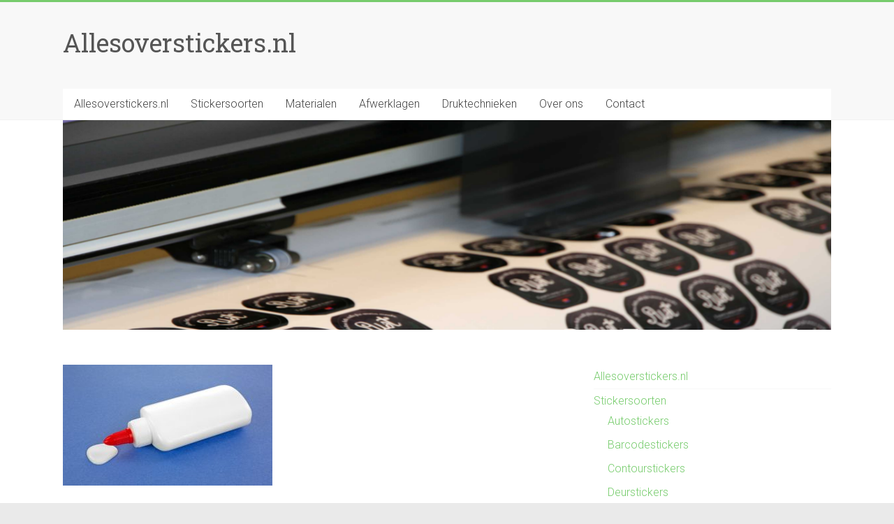

--- FILE ---
content_type: text/html; charset=UTF-8
request_url: https://allesoverstickers.nl/druktechnieken/lijm/white-glue-spilling-onto-blue-craft-paper/
body_size: 56200
content:
<!DOCTYPE html>
<html lang="nl-NL">
<head>
<meta charset="UTF-8" />
<meta name="viewport" content="width=device-width, initial-scale=1">
<link rel="profile" href="https://gmpg.org/xfn/11" />
<meta name='robots' content='index, follow, max-image-preview:large, max-snippet:-1, max-video-preview:-1' />
	<style>img:is([sizes="auto" i], [sizes^="auto," i]) { contain-intrinsic-size: 3000px 1500px }</style>
	
	<!-- This site is optimized with the Yoast SEO plugin v25.9 - https://yoast.com/wordpress/plugins/seo/ -->
	<title>- Allesoverstickers.nl</title>
	<link rel="canonical" href="https://allesoverstickers.nl/druktechnieken/lijm/white-glue-spilling-onto-blue-craft-paper/" />
	<meta property="og:locale" content="nl_NL" />
	<meta property="og:type" content="article" />
	<meta property="og:title" content="- Allesoverstickers.nl" />
	<meta property="og:url" content="https://allesoverstickers.nl/druktechnieken/lijm/white-glue-spilling-onto-blue-craft-paper/" />
	<meta property="og:site_name" content="Allesoverstickers.nl" />
	<meta property="article:modified_time" content="2017-05-18T12:42:35+00:00" />
	<meta property="og:image" content="https://allesoverstickers.nl/druktechnieken/lijm/white-glue-spilling-onto-blue-craft-paper" />
	<meta property="og:image:width" content="1024" />
	<meta property="og:image:height" content="590" />
	<meta property="og:image:type" content="image/jpeg" />
	<meta name="twitter:card" content="summary_large_image" />
	<script type="application/ld+json" class="yoast-schema-graph">{"@context":"https://schema.org","@graph":[{"@type":"WebPage","@id":"https://allesoverstickers.nl/druktechnieken/lijm/white-glue-spilling-onto-blue-craft-paper/","url":"https://allesoverstickers.nl/druktechnieken/lijm/white-glue-spilling-onto-blue-craft-paper/","name":"- Allesoverstickers.nl","isPartOf":{"@id":"https://allesoverstickers.nl/#website"},"primaryImageOfPage":{"@id":"https://allesoverstickers.nl/druktechnieken/lijm/white-glue-spilling-onto-blue-craft-paper/#primaryimage"},"image":{"@id":"https://allesoverstickers.nl/druktechnieken/lijm/white-glue-spilling-onto-blue-craft-paper/#primaryimage"},"thumbnailUrl":"https://allesoverstickers.nl/wp-content/uploads/2017/05/lijmsoorten-1024x590.jpg","datePublished":"2017-05-04T14:31:17+00:00","dateModified":"2017-05-18T12:42:35+00:00","breadcrumb":{"@id":"https://allesoverstickers.nl/druktechnieken/lijm/white-glue-spilling-onto-blue-craft-paper/#breadcrumb"},"inLanguage":"nl-NL","potentialAction":[{"@type":"ReadAction","target":["https://allesoverstickers.nl/druktechnieken/lijm/white-glue-spilling-onto-blue-craft-paper/"]}]},{"@type":"ImageObject","inLanguage":"nl-NL","@id":"https://allesoverstickers.nl/druktechnieken/lijm/white-glue-spilling-onto-blue-craft-paper/#primaryimage","url":"https://allesoverstickers.nl/wp-content/uploads/2017/05/lijmsoorten-1024x590.jpg","contentUrl":"https://allesoverstickers.nl/wp-content/uploads/2017/05/lijmsoorten-1024x590.jpg","width":1024,"height":590,"caption":"lijm"},{"@type":"BreadcrumbList","@id":"https://allesoverstickers.nl/druktechnieken/lijm/white-glue-spilling-onto-blue-craft-paper/#breadcrumb","itemListElement":[{"@type":"ListItem","position":1,"name":"Home","item":"https://allesoverstickers.nl/"},{"@type":"ListItem","position":2,"name":"Druktechnieken","item":"https://allesoverstickers.nl/druktechnieken/"},{"@type":"ListItem","position":3,"name":"Lijm","item":"https://allesoverstickers.nl/druktechnieken/lijm/"}]},{"@type":"WebSite","@id":"https://allesoverstickers.nl/#website","url":"https://allesoverstickers.nl/","name":"Allesoverstickers.nl","description":"","potentialAction":[{"@type":"SearchAction","target":{"@type":"EntryPoint","urlTemplate":"https://allesoverstickers.nl/?s={search_term_string}"},"query-input":{"@type":"PropertyValueSpecification","valueRequired":true,"valueName":"search_term_string"}}],"inLanguage":"nl-NL"}]}</script>
	<!-- / Yoast SEO plugin. -->


<link rel='dns-prefetch' href='//fonts.googleapis.com' />
<link rel="alternate" type="application/rss+xml" title="Allesoverstickers.nl &raquo; feed" href="https://allesoverstickers.nl/feed/" />
<link rel="alternate" type="application/rss+xml" title="Allesoverstickers.nl &raquo; reacties feed" href="https://allesoverstickers.nl/comments/feed/" />
<link rel="alternate" type="application/rss+xml" title="Allesoverstickers.nl &raquo;  reacties feed" href="https://allesoverstickers.nl/druktechnieken/lijm/white-glue-spilling-onto-blue-craft-paper/feed/" />
<script type="text/javascript">
/* <![CDATA[ */
window._wpemojiSettings = {"baseUrl":"https:\/\/s.w.org\/images\/core\/emoji\/16.0.1\/72x72\/","ext":".png","svgUrl":"https:\/\/s.w.org\/images\/core\/emoji\/16.0.1\/svg\/","svgExt":".svg","source":{"concatemoji":"https:\/\/allesoverstickers.nl\/wp-includes\/js\/wp-emoji-release.min.js?ver=6.8.3"}};
/*! This file is auto-generated */
!function(s,n){var o,i,e;function c(e){try{var t={supportTests:e,timestamp:(new Date).valueOf()};sessionStorage.setItem(o,JSON.stringify(t))}catch(e){}}function p(e,t,n){e.clearRect(0,0,e.canvas.width,e.canvas.height),e.fillText(t,0,0);var t=new Uint32Array(e.getImageData(0,0,e.canvas.width,e.canvas.height).data),a=(e.clearRect(0,0,e.canvas.width,e.canvas.height),e.fillText(n,0,0),new Uint32Array(e.getImageData(0,0,e.canvas.width,e.canvas.height).data));return t.every(function(e,t){return e===a[t]})}function u(e,t){e.clearRect(0,0,e.canvas.width,e.canvas.height),e.fillText(t,0,0);for(var n=e.getImageData(16,16,1,1),a=0;a<n.data.length;a++)if(0!==n.data[a])return!1;return!0}function f(e,t,n,a){switch(t){case"flag":return n(e,"\ud83c\udff3\ufe0f\u200d\u26a7\ufe0f","\ud83c\udff3\ufe0f\u200b\u26a7\ufe0f")?!1:!n(e,"\ud83c\udde8\ud83c\uddf6","\ud83c\udde8\u200b\ud83c\uddf6")&&!n(e,"\ud83c\udff4\udb40\udc67\udb40\udc62\udb40\udc65\udb40\udc6e\udb40\udc67\udb40\udc7f","\ud83c\udff4\u200b\udb40\udc67\u200b\udb40\udc62\u200b\udb40\udc65\u200b\udb40\udc6e\u200b\udb40\udc67\u200b\udb40\udc7f");case"emoji":return!a(e,"\ud83e\udedf")}return!1}function g(e,t,n,a){var r="undefined"!=typeof WorkerGlobalScope&&self instanceof WorkerGlobalScope?new OffscreenCanvas(300,150):s.createElement("canvas"),o=r.getContext("2d",{willReadFrequently:!0}),i=(o.textBaseline="top",o.font="600 32px Arial",{});return e.forEach(function(e){i[e]=t(o,e,n,a)}),i}function t(e){var t=s.createElement("script");t.src=e,t.defer=!0,s.head.appendChild(t)}"undefined"!=typeof Promise&&(o="wpEmojiSettingsSupports",i=["flag","emoji"],n.supports={everything:!0,everythingExceptFlag:!0},e=new Promise(function(e){s.addEventListener("DOMContentLoaded",e,{once:!0})}),new Promise(function(t){var n=function(){try{var e=JSON.parse(sessionStorage.getItem(o));if("object"==typeof e&&"number"==typeof e.timestamp&&(new Date).valueOf()<e.timestamp+604800&&"object"==typeof e.supportTests)return e.supportTests}catch(e){}return null}();if(!n){if("undefined"!=typeof Worker&&"undefined"!=typeof OffscreenCanvas&&"undefined"!=typeof URL&&URL.createObjectURL&&"undefined"!=typeof Blob)try{var e="postMessage("+g.toString()+"("+[JSON.stringify(i),f.toString(),p.toString(),u.toString()].join(",")+"));",a=new Blob([e],{type:"text/javascript"}),r=new Worker(URL.createObjectURL(a),{name:"wpTestEmojiSupports"});return void(r.onmessage=function(e){c(n=e.data),r.terminate(),t(n)})}catch(e){}c(n=g(i,f,p,u))}t(n)}).then(function(e){for(var t in e)n.supports[t]=e[t],n.supports.everything=n.supports.everything&&n.supports[t],"flag"!==t&&(n.supports.everythingExceptFlag=n.supports.everythingExceptFlag&&n.supports[t]);n.supports.everythingExceptFlag=n.supports.everythingExceptFlag&&!n.supports.flag,n.DOMReady=!1,n.readyCallback=function(){n.DOMReady=!0}}).then(function(){return e}).then(function(){var e;n.supports.everything||(n.readyCallback(),(e=n.source||{}).concatemoji?t(e.concatemoji):e.wpemoji&&e.twemoji&&(t(e.twemoji),t(e.wpemoji)))}))}((window,document),window._wpemojiSettings);
/* ]]> */
</script>
<style id='wp-emoji-styles-inline-css' type='text/css'>

	img.wp-smiley, img.emoji {
		display: inline !important;
		border: none !important;
		box-shadow: none !important;
		height: 1em !important;
		width: 1em !important;
		margin: 0 0.07em !important;
		vertical-align: -0.1em !important;
		background: none !important;
		padding: 0 !important;
	}
</style>
<link rel='stylesheet' id='wp-block-library-css' href='https://allesoverstickers.nl/wp-includes/css/dist/block-library/style.min.css?ver=6.8.3' type='text/css' media='all' />
<style id='wp-block-library-theme-inline-css' type='text/css'>
.wp-block-audio :where(figcaption){color:#555;font-size:13px;text-align:center}.is-dark-theme .wp-block-audio :where(figcaption){color:#ffffffa6}.wp-block-audio{margin:0 0 1em}.wp-block-code{border:1px solid #ccc;border-radius:4px;font-family:Menlo,Consolas,monaco,monospace;padding:.8em 1em}.wp-block-embed :where(figcaption){color:#555;font-size:13px;text-align:center}.is-dark-theme .wp-block-embed :where(figcaption){color:#ffffffa6}.wp-block-embed{margin:0 0 1em}.blocks-gallery-caption{color:#555;font-size:13px;text-align:center}.is-dark-theme .blocks-gallery-caption{color:#ffffffa6}:root :where(.wp-block-image figcaption){color:#555;font-size:13px;text-align:center}.is-dark-theme :root :where(.wp-block-image figcaption){color:#ffffffa6}.wp-block-image{margin:0 0 1em}.wp-block-pullquote{border-bottom:4px solid;border-top:4px solid;color:currentColor;margin-bottom:1.75em}.wp-block-pullquote cite,.wp-block-pullquote footer,.wp-block-pullquote__citation{color:currentColor;font-size:.8125em;font-style:normal;text-transform:uppercase}.wp-block-quote{border-left:.25em solid;margin:0 0 1.75em;padding-left:1em}.wp-block-quote cite,.wp-block-quote footer{color:currentColor;font-size:.8125em;font-style:normal;position:relative}.wp-block-quote:where(.has-text-align-right){border-left:none;border-right:.25em solid;padding-left:0;padding-right:1em}.wp-block-quote:where(.has-text-align-center){border:none;padding-left:0}.wp-block-quote.is-large,.wp-block-quote.is-style-large,.wp-block-quote:where(.is-style-plain){border:none}.wp-block-search .wp-block-search__label{font-weight:700}.wp-block-search__button{border:1px solid #ccc;padding:.375em .625em}:where(.wp-block-group.has-background){padding:1.25em 2.375em}.wp-block-separator.has-css-opacity{opacity:.4}.wp-block-separator{border:none;border-bottom:2px solid;margin-left:auto;margin-right:auto}.wp-block-separator.has-alpha-channel-opacity{opacity:1}.wp-block-separator:not(.is-style-wide):not(.is-style-dots){width:100px}.wp-block-separator.has-background:not(.is-style-dots){border-bottom:none;height:1px}.wp-block-separator.has-background:not(.is-style-wide):not(.is-style-dots){height:2px}.wp-block-table{margin:0 0 1em}.wp-block-table td,.wp-block-table th{word-break:normal}.wp-block-table :where(figcaption){color:#555;font-size:13px;text-align:center}.is-dark-theme .wp-block-table :where(figcaption){color:#ffffffa6}.wp-block-video :where(figcaption){color:#555;font-size:13px;text-align:center}.is-dark-theme .wp-block-video :where(figcaption){color:#ffffffa6}.wp-block-video{margin:0 0 1em}:root :where(.wp-block-template-part.has-background){margin-bottom:0;margin-top:0;padding:1.25em 2.375em}
</style>
<style id='classic-theme-styles-inline-css' type='text/css'>
/*! This file is auto-generated */
.wp-block-button__link{color:#fff;background-color:#32373c;border-radius:9999px;box-shadow:none;text-decoration:none;padding:calc(.667em + 2px) calc(1.333em + 2px);font-size:1.125em}.wp-block-file__button{background:#32373c;color:#fff;text-decoration:none}
</style>
<style id='global-styles-inline-css' type='text/css'>
:root{--wp--preset--aspect-ratio--square: 1;--wp--preset--aspect-ratio--4-3: 4/3;--wp--preset--aspect-ratio--3-4: 3/4;--wp--preset--aspect-ratio--3-2: 3/2;--wp--preset--aspect-ratio--2-3: 2/3;--wp--preset--aspect-ratio--16-9: 16/9;--wp--preset--aspect-ratio--9-16: 9/16;--wp--preset--color--black: #000000;--wp--preset--color--cyan-bluish-gray: #abb8c3;--wp--preset--color--white: #ffffff;--wp--preset--color--pale-pink: #f78da7;--wp--preset--color--vivid-red: #cf2e2e;--wp--preset--color--luminous-vivid-orange: #ff6900;--wp--preset--color--luminous-vivid-amber: #fcb900;--wp--preset--color--light-green-cyan: #7bdcb5;--wp--preset--color--vivid-green-cyan: #00d084;--wp--preset--color--pale-cyan-blue: #8ed1fc;--wp--preset--color--vivid-cyan-blue: #0693e3;--wp--preset--color--vivid-purple: #9b51e0;--wp--preset--gradient--vivid-cyan-blue-to-vivid-purple: linear-gradient(135deg,rgba(6,147,227,1) 0%,rgb(155,81,224) 100%);--wp--preset--gradient--light-green-cyan-to-vivid-green-cyan: linear-gradient(135deg,rgb(122,220,180) 0%,rgb(0,208,130) 100%);--wp--preset--gradient--luminous-vivid-amber-to-luminous-vivid-orange: linear-gradient(135deg,rgba(252,185,0,1) 0%,rgba(255,105,0,1) 100%);--wp--preset--gradient--luminous-vivid-orange-to-vivid-red: linear-gradient(135deg,rgba(255,105,0,1) 0%,rgb(207,46,46) 100%);--wp--preset--gradient--very-light-gray-to-cyan-bluish-gray: linear-gradient(135deg,rgb(238,238,238) 0%,rgb(169,184,195) 100%);--wp--preset--gradient--cool-to-warm-spectrum: linear-gradient(135deg,rgb(74,234,220) 0%,rgb(151,120,209) 20%,rgb(207,42,186) 40%,rgb(238,44,130) 60%,rgb(251,105,98) 80%,rgb(254,248,76) 100%);--wp--preset--gradient--blush-light-purple: linear-gradient(135deg,rgb(255,206,236) 0%,rgb(152,150,240) 100%);--wp--preset--gradient--blush-bordeaux: linear-gradient(135deg,rgb(254,205,165) 0%,rgb(254,45,45) 50%,rgb(107,0,62) 100%);--wp--preset--gradient--luminous-dusk: linear-gradient(135deg,rgb(255,203,112) 0%,rgb(199,81,192) 50%,rgb(65,88,208) 100%);--wp--preset--gradient--pale-ocean: linear-gradient(135deg,rgb(255,245,203) 0%,rgb(182,227,212) 50%,rgb(51,167,181) 100%);--wp--preset--gradient--electric-grass: linear-gradient(135deg,rgb(202,248,128) 0%,rgb(113,206,126) 100%);--wp--preset--gradient--midnight: linear-gradient(135deg,rgb(2,3,129) 0%,rgb(40,116,252) 100%);--wp--preset--font-size--small: 13px;--wp--preset--font-size--medium: 20px;--wp--preset--font-size--large: 36px;--wp--preset--font-size--x-large: 42px;--wp--preset--spacing--20: 0.44rem;--wp--preset--spacing--30: 0.67rem;--wp--preset--spacing--40: 1rem;--wp--preset--spacing--50: 1.5rem;--wp--preset--spacing--60: 2.25rem;--wp--preset--spacing--70: 3.38rem;--wp--preset--spacing--80: 5.06rem;--wp--preset--shadow--natural: 6px 6px 9px rgba(0, 0, 0, 0.2);--wp--preset--shadow--deep: 12px 12px 50px rgba(0, 0, 0, 0.4);--wp--preset--shadow--sharp: 6px 6px 0px rgba(0, 0, 0, 0.2);--wp--preset--shadow--outlined: 6px 6px 0px -3px rgba(255, 255, 255, 1), 6px 6px rgba(0, 0, 0, 1);--wp--preset--shadow--crisp: 6px 6px 0px rgba(0, 0, 0, 1);}:where(.is-layout-flex){gap: 0.5em;}:where(.is-layout-grid){gap: 0.5em;}body .is-layout-flex{display: flex;}.is-layout-flex{flex-wrap: wrap;align-items: center;}.is-layout-flex > :is(*, div){margin: 0;}body .is-layout-grid{display: grid;}.is-layout-grid > :is(*, div){margin: 0;}:where(.wp-block-columns.is-layout-flex){gap: 2em;}:where(.wp-block-columns.is-layout-grid){gap: 2em;}:where(.wp-block-post-template.is-layout-flex){gap: 1.25em;}:where(.wp-block-post-template.is-layout-grid){gap: 1.25em;}.has-black-color{color: var(--wp--preset--color--black) !important;}.has-cyan-bluish-gray-color{color: var(--wp--preset--color--cyan-bluish-gray) !important;}.has-white-color{color: var(--wp--preset--color--white) !important;}.has-pale-pink-color{color: var(--wp--preset--color--pale-pink) !important;}.has-vivid-red-color{color: var(--wp--preset--color--vivid-red) !important;}.has-luminous-vivid-orange-color{color: var(--wp--preset--color--luminous-vivid-orange) !important;}.has-luminous-vivid-amber-color{color: var(--wp--preset--color--luminous-vivid-amber) !important;}.has-light-green-cyan-color{color: var(--wp--preset--color--light-green-cyan) !important;}.has-vivid-green-cyan-color{color: var(--wp--preset--color--vivid-green-cyan) !important;}.has-pale-cyan-blue-color{color: var(--wp--preset--color--pale-cyan-blue) !important;}.has-vivid-cyan-blue-color{color: var(--wp--preset--color--vivid-cyan-blue) !important;}.has-vivid-purple-color{color: var(--wp--preset--color--vivid-purple) !important;}.has-black-background-color{background-color: var(--wp--preset--color--black) !important;}.has-cyan-bluish-gray-background-color{background-color: var(--wp--preset--color--cyan-bluish-gray) !important;}.has-white-background-color{background-color: var(--wp--preset--color--white) !important;}.has-pale-pink-background-color{background-color: var(--wp--preset--color--pale-pink) !important;}.has-vivid-red-background-color{background-color: var(--wp--preset--color--vivid-red) !important;}.has-luminous-vivid-orange-background-color{background-color: var(--wp--preset--color--luminous-vivid-orange) !important;}.has-luminous-vivid-amber-background-color{background-color: var(--wp--preset--color--luminous-vivid-amber) !important;}.has-light-green-cyan-background-color{background-color: var(--wp--preset--color--light-green-cyan) !important;}.has-vivid-green-cyan-background-color{background-color: var(--wp--preset--color--vivid-green-cyan) !important;}.has-pale-cyan-blue-background-color{background-color: var(--wp--preset--color--pale-cyan-blue) !important;}.has-vivid-cyan-blue-background-color{background-color: var(--wp--preset--color--vivid-cyan-blue) !important;}.has-vivid-purple-background-color{background-color: var(--wp--preset--color--vivid-purple) !important;}.has-black-border-color{border-color: var(--wp--preset--color--black) !important;}.has-cyan-bluish-gray-border-color{border-color: var(--wp--preset--color--cyan-bluish-gray) !important;}.has-white-border-color{border-color: var(--wp--preset--color--white) !important;}.has-pale-pink-border-color{border-color: var(--wp--preset--color--pale-pink) !important;}.has-vivid-red-border-color{border-color: var(--wp--preset--color--vivid-red) !important;}.has-luminous-vivid-orange-border-color{border-color: var(--wp--preset--color--luminous-vivid-orange) !important;}.has-luminous-vivid-amber-border-color{border-color: var(--wp--preset--color--luminous-vivid-amber) !important;}.has-light-green-cyan-border-color{border-color: var(--wp--preset--color--light-green-cyan) !important;}.has-vivid-green-cyan-border-color{border-color: var(--wp--preset--color--vivid-green-cyan) !important;}.has-pale-cyan-blue-border-color{border-color: var(--wp--preset--color--pale-cyan-blue) !important;}.has-vivid-cyan-blue-border-color{border-color: var(--wp--preset--color--vivid-cyan-blue) !important;}.has-vivid-purple-border-color{border-color: var(--wp--preset--color--vivid-purple) !important;}.has-vivid-cyan-blue-to-vivid-purple-gradient-background{background: var(--wp--preset--gradient--vivid-cyan-blue-to-vivid-purple) !important;}.has-light-green-cyan-to-vivid-green-cyan-gradient-background{background: var(--wp--preset--gradient--light-green-cyan-to-vivid-green-cyan) !important;}.has-luminous-vivid-amber-to-luminous-vivid-orange-gradient-background{background: var(--wp--preset--gradient--luminous-vivid-amber-to-luminous-vivid-orange) !important;}.has-luminous-vivid-orange-to-vivid-red-gradient-background{background: var(--wp--preset--gradient--luminous-vivid-orange-to-vivid-red) !important;}.has-very-light-gray-to-cyan-bluish-gray-gradient-background{background: var(--wp--preset--gradient--very-light-gray-to-cyan-bluish-gray) !important;}.has-cool-to-warm-spectrum-gradient-background{background: var(--wp--preset--gradient--cool-to-warm-spectrum) !important;}.has-blush-light-purple-gradient-background{background: var(--wp--preset--gradient--blush-light-purple) !important;}.has-blush-bordeaux-gradient-background{background: var(--wp--preset--gradient--blush-bordeaux) !important;}.has-luminous-dusk-gradient-background{background: var(--wp--preset--gradient--luminous-dusk) !important;}.has-pale-ocean-gradient-background{background: var(--wp--preset--gradient--pale-ocean) !important;}.has-electric-grass-gradient-background{background: var(--wp--preset--gradient--electric-grass) !important;}.has-midnight-gradient-background{background: var(--wp--preset--gradient--midnight) !important;}.has-small-font-size{font-size: var(--wp--preset--font-size--small) !important;}.has-medium-font-size{font-size: var(--wp--preset--font-size--medium) !important;}.has-large-font-size{font-size: var(--wp--preset--font-size--large) !important;}.has-x-large-font-size{font-size: var(--wp--preset--font-size--x-large) !important;}
:where(.wp-block-post-template.is-layout-flex){gap: 1.25em;}:where(.wp-block-post-template.is-layout-grid){gap: 1.25em;}
:where(.wp-block-columns.is-layout-flex){gap: 2em;}:where(.wp-block-columns.is-layout-grid){gap: 2em;}
:root :where(.wp-block-pullquote){font-size: 1.5em;line-height: 1.6;}
</style>
<link rel='stylesheet' id='wpseo-html-sitemap-css' href='https://allesoverstickers.nl/wp-content/plugins/wp-seo-html-sitemap/style.css?ver=6.8.3' type='text/css' media='all' />
<link rel='stylesheet' id='accelerate_style-css' href='https://allesoverstickers.nl/wp-content/themes/accelerate/style.css?ver=6.8.3' type='text/css' media='all' />
<link rel='stylesheet' id='accelerate_googlefonts-css' href='//fonts.googleapis.com/css?family=Roboto%3A400%2C300%2C100%7CRoboto+Slab%3A700%2C400&#038;display=swap&#038;ver=6.8.3' type='text/css' media='all' />
<link rel='stylesheet' id='font-awesome-4-css' href='https://allesoverstickers.nl/wp-content/themes/accelerate/fontawesome/css/v4-shims.min.css?ver=4.7.0' type='text/css' media='all' />
<link rel='stylesheet' id='font-awesome-all-css' href='https://allesoverstickers.nl/wp-content/themes/accelerate/fontawesome/css/all.min.css?ver=6.7.2' type='text/css' media='all' />
<link rel='stylesheet' id='font-awesome-solid-css' href='https://allesoverstickers.nl/wp-content/themes/accelerate/fontawesome/css/solid.min.css?ver=6.7.2' type='text/css' media='all' />
<link rel='stylesheet' id='font-awesome-regular-css' href='https://allesoverstickers.nl/wp-content/themes/accelerate/fontawesome/css/regular.min.css?ver=6.7.2' type='text/css' media='all' />
<link rel='stylesheet' id='font-awesome-brands-css' href='https://allesoverstickers.nl/wp-content/themes/accelerate/fontawesome/css/brands.min.css?ver=6.7.2' type='text/css' media='all' />
<link rel='stylesheet' id='footer-credits-css' href='https://allesoverstickers.nl/wp-content/plugins/footer-putter/styles/footer-credits.css?ver=1.17' type='text/css' media='all' />
<script type="text/javascript" src="https://allesoverstickers.nl/wp-includes/js/jquery/jquery.min.js?ver=3.7.1" id="jquery-core-js"></script>
<script type="text/javascript" src="https://allesoverstickers.nl/wp-includes/js/jquery/jquery-migrate.min.js?ver=3.4.1" id="jquery-migrate-js"></script>
<script type="text/javascript" src="https://allesoverstickers.nl/wp-content/themes/accelerate/js/accelerate-custom.js?ver=6.8.3" id="accelerate-custom-js"></script>
<!--[if lte IE 8]>
<script type="text/javascript" src="https://allesoverstickers.nl/wp-content/themes/accelerate/js/html5shiv.js?ver=3.7.3" id="html5shiv-js"></script>
<![endif]-->
<link rel="https://api.w.org/" href="https://allesoverstickers.nl/wp-json/" /><link rel="alternate" title="JSON" type="application/json" href="https://allesoverstickers.nl/wp-json/wp/v2/media/403" /><link rel="EditURI" type="application/rsd+xml" title="RSD" href="https://allesoverstickers.nl/xmlrpc.php?rsd" />
<meta name="generator" content="WordPress 6.8.3" />
<link rel='shortlink' href='https://allesoverstickers.nl/?p=403' />
<link rel="alternate" title="oEmbed (JSON)" type="application/json+oembed" href="https://allesoverstickers.nl/wp-json/oembed/1.0/embed?url=https%3A%2F%2Fallesoverstickers.nl%2Fdruktechnieken%2Flijm%2Fwhite-glue-spilling-onto-blue-craft-paper%2F" />
<link rel="alternate" title="oEmbed (XML)" type="text/xml+oembed" href="https://allesoverstickers.nl/wp-json/oembed/1.0/embed?url=https%3A%2F%2Fallesoverstickers.nl%2Fdruktechnieken%2Flijm%2Fwhite-glue-spilling-onto-blue-craft-paper%2F&#038;format=xml" />
<link rel="icon" href="https://allesoverstickers.nl/wp-content/uploads/2023/07/cropped-favicon-32x32.png" sizes="32x32" />
<link rel="icon" href="https://allesoverstickers.nl/wp-content/uploads/2023/07/cropped-favicon-192x192.png" sizes="192x192" />
<link rel="apple-touch-icon" href="https://allesoverstickers.nl/wp-content/uploads/2023/07/cropped-favicon-180x180.png" />
<meta name="msapplication-TileImage" content="https://allesoverstickers.nl/wp-content/uploads/2023/07/cropped-favicon-270x270.png" />
</head>

<body class="attachment wp-singular attachment-template-default attachmentid-403 attachment-jpeg wp-embed-responsive wp-theme-accelerate  better-responsive-menu wide">


<div id="page" class="hfeed site">
	<a class="skip-link screen-reader-text" href="#main">Ga naar inhoud</a>

		<header id="masthead" class="site-header clearfix">

		<div id="header-text-nav-container" class="clearfix">

			
			<div class="inner-wrap">

				<div id="header-text-nav-wrap" class="clearfix">
					<div id="header-left-section">
												<div id="header-text" class="">
														<h3 id="site-title">
									<a href="https://allesoverstickers.nl/" title="Allesoverstickers.nl" rel="home">Allesoverstickers.nl</a>
								</h3>
													</div><!-- #header-text -->
					</div><!-- #header-left-section -->
					<div id="header-right-section">
									    	</div><!-- #header-right-section -->

			   </div><!-- #header-text-nav-wrap -->

			</div><!-- .inner-wrap -->

			
			<nav id="site-navigation" class="main-navigation inner-wrap clearfix" role="navigation">
				<h3 class="menu-toggle">Menu</h3>
				<div class="menu-hoofdnavigatie-container"><ul id="menu-hoofdnavigatie" class="menu"><li id="menu-item-30" class="menu-item menu-item-type-post_type menu-item-object-page menu-item-home menu-item-30"><a href="https://allesoverstickers.nl/">Allesoverstickers.nl</a></li>
<li id="menu-item-34" class="menu-item menu-item-type-post_type menu-item-object-page menu-item-has-children menu-item-34"><a href="https://allesoverstickers.nl/stickersoorten/">Stickersoorten</a>
<ul class="sub-menu">
	<li id="menu-item-645" class="menu-item menu-item-type-post_type menu-item-object-page menu-item-645"><a href="https://allesoverstickers.nl/stickersoorten/autostickers/">Autostickers</a></li>
	<li id="menu-item-269" class="menu-item menu-item-type-post_type menu-item-object-page menu-item-269"><a href="https://allesoverstickers.nl/stickersoorten/barcodestickers/">Barcodestickers</a></li>
	<li id="menu-item-270" class="menu-item menu-item-type-post_type menu-item-object-page menu-item-270"><a href="https://allesoverstickers.nl/stickersoorten/contourstickers/">Contourstickers</a></li>
	<li id="menu-item-721" class="menu-item menu-item-type-post_type menu-item-object-page menu-item-721"><a href="https://allesoverstickers.nl/stickersoorten/deurstickers/">Deurstickers</a></li>
	<li id="menu-item-271" class="menu-item menu-item-type-post_type menu-item-object-page menu-item-271"><a href="https://allesoverstickers.nl/stickersoorten/doming-stickers/">Doming stickers</a></li>
	<li id="menu-item-272" class="menu-item menu-item-type-post_type menu-item-object-page menu-item-272"><a href="https://allesoverstickers.nl/stickersoorten/fotostickers/">Fotostickers</a></li>
	<li id="menu-item-273" class="menu-item menu-item-type-post_type menu-item-object-page menu-item-273"><a href="https://allesoverstickers.nl/stickersoorten/keuringsstickers/">Keuringsstickers</a></li>
	<li id="menu-item-274" class="menu-item menu-item-type-post_type menu-item-object-page menu-item-274"><a href="https://allesoverstickers.nl/stickersoorten/lijmvrije-stickers/">Lijmvrije stickers</a></li>
	<li id="menu-item-275" class="menu-item menu-item-type-post_type menu-item-object-page menu-item-275"><a href="https://allesoverstickers.nl/stickersoorten/machinestickers/">Machinestickers</a></li>
	<li id="menu-item-276" class="menu-item menu-item-type-post_type menu-item-object-page menu-item-276"><a href="https://allesoverstickers.nl/stickersoorten/magneetstickers/">Magneetstickers</a></li>
	<li id="menu-item-277" class="menu-item menu-item-type-post_type menu-item-object-page menu-item-277"><a href="https://allesoverstickers.nl/stickersoorten/milieuvriendelijke-stickers/">Milieuvriendelijke stickers</a></li>
	<li id="menu-item-635" class="menu-item menu-item-type-post_type menu-item-object-page menu-item-635"><a href="https://allesoverstickers.nl/stickersoorten/muurstickers/">Muurstickers</a></li>
	<li id="menu-item-278" class="menu-item menu-item-type-post_type menu-item-object-page menu-item-278"><a href="https://allesoverstickers.nl/stickersoorten/papieren-stickers/">Papieren stickers</a></li>
	<li id="menu-item-279" class="menu-item menu-item-type-post_type menu-item-object-page menu-item-279"><a href="https://allesoverstickers.nl/stickersoorten/plakletters/">Plakletters</a></li>
	<li id="menu-item-731" class="menu-item menu-item-type-post_type menu-item-object-page menu-item-731"><a href="https://allesoverstickers.nl/stickersoorten/promotiestickers/">Promotiestickers</a></li>
	<li id="menu-item-280" class="menu-item menu-item-type-post_type menu-item-object-page menu-item-280"><a href="https://allesoverstickers.nl/stickersoorten/raamstickers/">Raamstickers</a></li>
	<li id="menu-item-281" class="menu-item menu-item-type-post_type menu-item-object-page menu-item-281"><a href="https://allesoverstickers.nl/stickersoorten/statische-stickers/">Statische stickers</a></li>
	<li id="menu-item-282" class="menu-item menu-item-type-post_type menu-item-object-page menu-item-282"><a href="https://allesoverstickers.nl/stickersoorten/stickers-op-rol/">Stickers op rol</a></li>
	<li id="menu-item-283" class="menu-item menu-item-type-post_type menu-item-object-page menu-item-283"><a href="https://allesoverstickers.nl/stickersoorten/vinylstickers/">Vinylstickers</a></li>
	<li id="menu-item-268" class="menu-item menu-item-type-post_type menu-item-object-page menu-item-268"><a href="https://allesoverstickers.nl/stickersoorten/vloerstickers/">Vloerstickers</a></li>
	<li id="menu-item-267" class="menu-item menu-item-type-post_type menu-item-object-page menu-item-267"><a href="https://allesoverstickers.nl/stickersoorten/yupo-tako-en-yupo-jelly/">YUPO Tako en YUPO Jelly</a></li>
</ul>
</li>
<li id="menu-item-33" class="menu-item menu-item-type-post_type menu-item-object-page menu-item-has-children menu-item-33"><a href="https://allesoverstickers.nl/materialen/">Materialen</a>
<ul class="sub-menu">
	<li id="menu-item-123" class="menu-item menu-item-type-post_type menu-item-object-page menu-item-123"><a href="https://allesoverstickers.nl/materialen/folie-pp/">Folie PP</a></li>
	<li id="menu-item-124" class="menu-item menu-item-type-post_type menu-item-object-page menu-item-124"><a href="https://allesoverstickers.nl/materialen/high-tack-vinyl/">High tack vinyl</a></li>
	<li id="menu-item-119" class="menu-item menu-item-type-post_type menu-item-object-page menu-item-119"><a href="https://allesoverstickers.nl/materialen/magneetfolie/">Magneetfolie</a></li>
	<li id="menu-item-94" class="menu-item menu-item-type-post_type menu-item-object-page menu-item-94"><a href="https://allesoverstickers.nl/materialen/oplosbaar-papier/">Oplosbaar papier</a></li>
	<li id="menu-item-95" class="menu-item menu-item-type-post_type menu-item-object-page menu-item-95"><a href="https://allesoverstickers.nl/materialen/papier/">Papier</a></li>
	<li id="menu-item-121" class="menu-item menu-item-type-post_type menu-item-object-page menu-item-121"><a href="https://allesoverstickers.nl/materialen/pvc-vrij-vinyl/">PVC-vrij vinyl</a></li>
	<li id="menu-item-118" class="menu-item menu-item-type-post_type menu-item-object-page menu-item-118"><a href="https://allesoverstickers.nl/materialen/raamfolie/">Raamfolie</a></li>
	<li id="menu-item-120" class="menu-item menu-item-type-post_type menu-item-object-page menu-item-120"><a href="https://allesoverstickers.nl/materialen/statisch-vinyl/">Statisch vinyl</a></li>
	<li id="menu-item-117" class="menu-item menu-item-type-post_type menu-item-object-page menu-item-117"><a href="https://allesoverstickers.nl/materialen/ultra-destructable/">Ultra destructable</a></li>
	<li id="menu-item-93" class="menu-item menu-item-type-post_type menu-item-object-page menu-item-93"><a href="https://allesoverstickers.nl/materialen/vinyl/">Vinyl</a></li>
	<li id="menu-item-122" class="menu-item menu-item-type-post_type menu-item-object-page menu-item-122"><a href="https://allesoverstickers.nl/materialen/yupo-tako-en-yupo-jelly/">YUPO Tako en YUPO Jelly</a></li>
</ul>
</li>
<li id="menu-item-32" class="menu-item menu-item-type-post_type menu-item-object-page menu-item-has-children menu-item-32"><a href="https://allesoverstickers.nl/afwerklagen/">Afwerklagen</a>
<ul class="sub-menu">
	<li id="menu-item-163" class="menu-item menu-item-type-post_type menu-item-object-page menu-item-163"><a href="https://allesoverstickers.nl/afwerklagen/dispersielak/">Dispersielak</a></li>
	<li id="menu-item-162" class="menu-item menu-item-type-post_type menu-item-object-page menu-item-162"><a href="https://allesoverstickers.nl/afwerklagen/doming/">Doming</a></li>
	<li id="menu-item-161" class="menu-item menu-item-type-post_type menu-item-object-page menu-item-161"><a href="https://allesoverstickers.nl/afwerklagen/laminaat/">Laminaat</a></li>
	<li id="menu-item-160" class="menu-item menu-item-type-post_type menu-item-object-page menu-item-160"><a href="https://allesoverstickers.nl/afwerklagen/uv-lak/">UV-lak</a></li>
	<li id="menu-item-159" class="menu-item menu-item-type-post_type menu-item-object-page menu-item-159"><a href="https://allesoverstickers.nl/afwerklagen/vernis/">Vernis</a></li>
</ul>
</li>
<li id="menu-item-31" class="menu-item menu-item-type-post_type menu-item-object-page menu-item-has-children menu-item-31"><a href="https://allesoverstickers.nl/druktechnieken/">Druktechnieken</a>
<ul class="sub-menu">
	<li id="menu-item-266" class="menu-item menu-item-type-post_type menu-item-object-page menu-item-266"><a href="https://allesoverstickers.nl/druktechnieken/diepdruk/">Diepdruk</a></li>
	<li id="menu-item-265" class="menu-item menu-item-type-post_type menu-item-object-page menu-item-265"><a href="https://allesoverstickers.nl/druktechnieken/digitaal-drukken/">Digitaal drukken</a></li>
	<li id="menu-item-264" class="menu-item menu-item-type-post_type menu-item-object-page menu-item-264"><a href="https://allesoverstickers.nl/druktechnieken/dekwit/">Dekwit</a></li>
	<li id="menu-item-263" class="menu-item menu-item-type-post_type menu-item-object-page menu-item-263"><a href="https://allesoverstickers.nl/druktechnieken/druktechnieken-combineren/">Druktechnieken combineren</a></li>
	<li id="menu-item-261" class="menu-item menu-item-type-post_type menu-item-object-page menu-item-261"><a href="https://allesoverstickers.nl/druktechnieken/hoogdruk/">Hoogdruk</a></li>
	<li id="menu-item-260" class="menu-item menu-item-type-post_type menu-item-object-page menu-item-260"><a href="https://allesoverstickers.nl/druktechnieken/inkt/">Inkt</a></li>
	<li id="menu-item-259" class="menu-item menu-item-type-post_type menu-item-object-page menu-item-259"><a href="https://allesoverstickers.nl/druktechnieken/kleuren/">Kleuren</a></li>
	<li id="menu-item-258" class="menu-item menu-item-type-post_type menu-item-object-page menu-item-258"><a href="https://allesoverstickers.nl/druktechnieken/lijm/">Lijm</a></li>
	<li id="menu-item-262" class="menu-item menu-item-type-post_type menu-item-object-page menu-item-262"><a href="https://allesoverstickers.nl/druktechnieken/levering/">Manier van levering</a></li>
	<li id="menu-item-257" class="menu-item menu-item-type-post_type menu-item-object-page menu-item-257"><a href="https://allesoverstickers.nl/druktechnieken/offset/">Offset</a></li>
	<li id="menu-item-256" class="menu-item menu-item-type-post_type menu-item-object-page menu-item-256"><a href="https://allesoverstickers.nl/druktechnieken/slitten/">Slitten</a></li>
	<li id="menu-item-255" class="menu-item menu-item-type-post_type menu-item-object-page menu-item-255"><a href="https://allesoverstickers.nl/druktechnieken/thermisch-printen/">Thermisch printen</a></li>
	<li id="menu-item-254" class="menu-item menu-item-type-post_type menu-item-object-page menu-item-254"><a href="https://allesoverstickers.nl/druktechnieken/zeefdruk/">Zeefdruk</a></li>
</ul>
</li>
<li id="menu-item-42" class="menu-item menu-item-type-post_type menu-item-object-page menu-item-42"><a href="https://allesoverstickers.nl/over-ons/">Over ons</a></li>
<li id="menu-item-61" class="menu-item menu-item-type-post_type menu-item-object-page menu-item-61"><a href="https://allesoverstickers.nl/contact/">Contact</a></li>
</ul></div>			</nav>
		</div><!-- #header-text-nav-container -->

		<div id="wp-custom-header" class="wp-custom-header"><div class="header-image-wrap"><div class="inner-wrap"><img src="https://allesoverstickers.nl/wp-content/uploads/2017/02/cropped-Header.png" class="header-image" width="1175" height="320" alt="Allesoverstickers.nl"></div></div></div>
		
	</header>
			<div id="main" class="clearfix">
		<div class="inner-wrap clearfix">


	<div id="primary">
		<div id="content" class="clearfix">
			
				
<article id="post-403" class="post-403 attachment type-attachment status-inherit hentry">
	
	<header class="entry-header">
			</header>

	<div class="entry-content clearfix">
		<p class="attachment"><a href='https://allesoverstickers.nl/wp-content/uploads/2017/05/lijmsoorten-1024x590.jpg'><img decoding="async" width="300" height="173" src="https://allesoverstickers.nl/wp-content/uploads/2017/05/lijmsoorten-1024x590-300x173.jpg" class="attachment-medium size-medium" alt="lijm" srcset="https://allesoverstickers.nl/wp-content/uploads/2017/05/lijmsoorten-1024x590-300x173.jpg 300w, https://allesoverstickers.nl/wp-content/uploads/2017/05/lijmsoorten-1024x590-768x443.jpg 768w, https://allesoverstickers.nl/wp-content/uploads/2017/05/lijmsoorten-1024x590.jpg 1024w" sizes="(max-width: 300px) 100vw, 300px" /></a></p>
			</div>

	</article>

				
<div id="comments" class="comments-area">

	
	
	
		<div id="respond" class="comment-respond">
		<h3 id="reply-title" class="comment-reply-title">Geef een reactie <small><a rel="nofollow" id="cancel-comment-reply-link" href="/druktechnieken/lijm/white-glue-spilling-onto-blue-craft-paper/#respond" style="display:none;">Reactie annuleren</a></small></h3><form action="https://allesoverstickers.nl/wp-comments-post.php" method="post" id="commentform" class="comment-form"><p class="comment-notes"><span id="email-notes">Je e-mailadres wordt niet gepubliceerd.</span> <span class="required-field-message">Vereiste velden zijn gemarkeerd met <span class="required">*</span></span></p><p class="comment-form-comment"><label for="comment">Reactie <span class="required">*</span></label> <textarea id="comment" name="comment" cols="45" rows="8" maxlength="65525" required></textarea></p><p class="comment-form-author"><label for="author">Naam <span class="required">*</span></label> <input id="author" name="author" type="text" value="" size="30" maxlength="245" autocomplete="name" required /></p>
<p class="comment-form-email"><label for="email">E-mail <span class="required">*</span></label> <input id="email" name="email" type="email" value="" size="30" maxlength="100" aria-describedby="email-notes" autocomplete="email" required /></p>
<p class="comment-form-url"><label for="url">Site</label> <input id="url" name="url" type="url" value="" size="30" maxlength="200" autocomplete="url" /></p>
<p class="comment-form-cookies-consent"><input id="wp-comment-cookies-consent" name="wp-comment-cookies-consent" type="checkbox" value="yes" /> <label for="wp-comment-cookies-consent">Mijn naam, e-mail en site opslaan in deze browser voor de volgende keer wanneer ik een reactie plaats.</label></p>
<p class="form-submit"><input name="submit" type="submit" id="submit" class="submit" value="Reactie plaatsen" /> <input type='hidden' name='comment_post_ID' value='403' id='comment_post_ID' />
<input type='hidden' name='comment_parent' id='comment_parent' value='0' />
</p></form>	</div><!-- #respond -->
	
</div><!-- #comments -->
			
		</div><!-- #content -->
	</div><!-- #primary -->


<div id="secondary">
			
		<aside id="nav_menu-2" class="widget widget_nav_menu"><div class="menu-hoofdnavigatie-container"><ul id="menu-hoofdnavigatie-1" class="menu"><li class="menu-item menu-item-type-post_type menu-item-object-page menu-item-home menu-item-30"><a href="https://allesoverstickers.nl/">Allesoverstickers.nl</a></li>
<li class="menu-item menu-item-type-post_type menu-item-object-page menu-item-has-children menu-item-34"><a href="https://allesoverstickers.nl/stickersoorten/">Stickersoorten</a>
<ul class="sub-menu">
	<li class="menu-item menu-item-type-post_type menu-item-object-page menu-item-645"><a href="https://allesoverstickers.nl/stickersoorten/autostickers/">Autostickers</a></li>
	<li class="menu-item menu-item-type-post_type menu-item-object-page menu-item-269"><a href="https://allesoverstickers.nl/stickersoorten/barcodestickers/">Barcodestickers</a></li>
	<li class="menu-item menu-item-type-post_type menu-item-object-page menu-item-270"><a href="https://allesoverstickers.nl/stickersoorten/contourstickers/">Contourstickers</a></li>
	<li class="menu-item menu-item-type-post_type menu-item-object-page menu-item-721"><a href="https://allesoverstickers.nl/stickersoorten/deurstickers/">Deurstickers</a></li>
	<li class="menu-item menu-item-type-post_type menu-item-object-page menu-item-271"><a href="https://allesoverstickers.nl/stickersoorten/doming-stickers/">Doming stickers</a></li>
	<li class="menu-item menu-item-type-post_type menu-item-object-page menu-item-272"><a href="https://allesoverstickers.nl/stickersoorten/fotostickers/">Fotostickers</a></li>
	<li class="menu-item menu-item-type-post_type menu-item-object-page menu-item-273"><a href="https://allesoverstickers.nl/stickersoorten/keuringsstickers/">Keuringsstickers</a></li>
	<li class="menu-item menu-item-type-post_type menu-item-object-page menu-item-274"><a href="https://allesoverstickers.nl/stickersoorten/lijmvrije-stickers/">Lijmvrije stickers</a></li>
	<li class="menu-item menu-item-type-post_type menu-item-object-page menu-item-275"><a href="https://allesoverstickers.nl/stickersoorten/machinestickers/">Machinestickers</a></li>
	<li class="menu-item menu-item-type-post_type menu-item-object-page menu-item-276"><a href="https://allesoverstickers.nl/stickersoorten/magneetstickers/">Magneetstickers</a></li>
	<li class="menu-item menu-item-type-post_type menu-item-object-page menu-item-277"><a href="https://allesoverstickers.nl/stickersoorten/milieuvriendelijke-stickers/">Milieuvriendelijke stickers</a></li>
	<li class="menu-item menu-item-type-post_type menu-item-object-page menu-item-635"><a href="https://allesoverstickers.nl/stickersoorten/muurstickers/">Muurstickers</a></li>
	<li class="menu-item menu-item-type-post_type menu-item-object-page menu-item-278"><a href="https://allesoverstickers.nl/stickersoorten/papieren-stickers/">Papieren stickers</a></li>
	<li class="menu-item menu-item-type-post_type menu-item-object-page menu-item-279"><a href="https://allesoverstickers.nl/stickersoorten/plakletters/">Plakletters</a></li>
	<li class="menu-item menu-item-type-post_type menu-item-object-page menu-item-731"><a href="https://allesoverstickers.nl/stickersoorten/promotiestickers/">Promotiestickers</a></li>
	<li class="menu-item menu-item-type-post_type menu-item-object-page menu-item-280"><a href="https://allesoverstickers.nl/stickersoorten/raamstickers/">Raamstickers</a></li>
	<li class="menu-item menu-item-type-post_type menu-item-object-page menu-item-281"><a href="https://allesoverstickers.nl/stickersoorten/statische-stickers/">Statische stickers</a></li>
	<li class="menu-item menu-item-type-post_type menu-item-object-page menu-item-282"><a href="https://allesoverstickers.nl/stickersoorten/stickers-op-rol/">Stickers op rol</a></li>
	<li class="menu-item menu-item-type-post_type menu-item-object-page menu-item-283"><a href="https://allesoverstickers.nl/stickersoorten/vinylstickers/">Vinylstickers</a></li>
	<li class="menu-item menu-item-type-post_type menu-item-object-page menu-item-268"><a href="https://allesoverstickers.nl/stickersoorten/vloerstickers/">Vloerstickers</a></li>
	<li class="menu-item menu-item-type-post_type menu-item-object-page menu-item-267"><a href="https://allesoverstickers.nl/stickersoorten/yupo-tako-en-yupo-jelly/">YUPO Tako en YUPO Jelly</a></li>
</ul>
</li>
<li class="menu-item menu-item-type-post_type menu-item-object-page menu-item-has-children menu-item-33"><a href="https://allesoverstickers.nl/materialen/">Materialen</a>
<ul class="sub-menu">
	<li class="menu-item menu-item-type-post_type menu-item-object-page menu-item-123"><a href="https://allesoverstickers.nl/materialen/folie-pp/">Folie PP</a></li>
	<li class="menu-item menu-item-type-post_type menu-item-object-page menu-item-124"><a href="https://allesoverstickers.nl/materialen/high-tack-vinyl/">High tack vinyl</a></li>
	<li class="menu-item menu-item-type-post_type menu-item-object-page menu-item-119"><a href="https://allesoverstickers.nl/materialen/magneetfolie/">Magneetfolie</a></li>
	<li class="menu-item menu-item-type-post_type menu-item-object-page menu-item-94"><a href="https://allesoverstickers.nl/materialen/oplosbaar-papier/">Oplosbaar papier</a></li>
	<li class="menu-item menu-item-type-post_type menu-item-object-page menu-item-95"><a href="https://allesoverstickers.nl/materialen/papier/">Papier</a></li>
	<li class="menu-item menu-item-type-post_type menu-item-object-page menu-item-121"><a href="https://allesoverstickers.nl/materialen/pvc-vrij-vinyl/">PVC-vrij vinyl</a></li>
	<li class="menu-item menu-item-type-post_type menu-item-object-page menu-item-118"><a href="https://allesoverstickers.nl/materialen/raamfolie/">Raamfolie</a></li>
	<li class="menu-item menu-item-type-post_type menu-item-object-page menu-item-120"><a href="https://allesoverstickers.nl/materialen/statisch-vinyl/">Statisch vinyl</a></li>
	<li class="menu-item menu-item-type-post_type menu-item-object-page menu-item-117"><a href="https://allesoverstickers.nl/materialen/ultra-destructable/">Ultra destructable</a></li>
	<li class="menu-item menu-item-type-post_type menu-item-object-page menu-item-93"><a href="https://allesoverstickers.nl/materialen/vinyl/">Vinyl</a></li>
	<li class="menu-item menu-item-type-post_type menu-item-object-page menu-item-122"><a href="https://allesoverstickers.nl/materialen/yupo-tako-en-yupo-jelly/">YUPO Tako en YUPO Jelly</a></li>
</ul>
</li>
<li class="menu-item menu-item-type-post_type menu-item-object-page menu-item-has-children menu-item-32"><a href="https://allesoverstickers.nl/afwerklagen/">Afwerklagen</a>
<ul class="sub-menu">
	<li class="menu-item menu-item-type-post_type menu-item-object-page menu-item-163"><a href="https://allesoverstickers.nl/afwerklagen/dispersielak/">Dispersielak</a></li>
	<li class="menu-item menu-item-type-post_type menu-item-object-page menu-item-162"><a href="https://allesoverstickers.nl/afwerklagen/doming/">Doming</a></li>
	<li class="menu-item menu-item-type-post_type menu-item-object-page menu-item-161"><a href="https://allesoverstickers.nl/afwerklagen/laminaat/">Laminaat</a></li>
	<li class="menu-item menu-item-type-post_type menu-item-object-page menu-item-160"><a href="https://allesoverstickers.nl/afwerklagen/uv-lak/">UV-lak</a></li>
	<li class="menu-item menu-item-type-post_type menu-item-object-page menu-item-159"><a href="https://allesoverstickers.nl/afwerklagen/vernis/">Vernis</a></li>
</ul>
</li>
<li class="menu-item menu-item-type-post_type menu-item-object-page menu-item-has-children menu-item-31"><a href="https://allesoverstickers.nl/druktechnieken/">Druktechnieken</a>
<ul class="sub-menu">
	<li class="menu-item menu-item-type-post_type menu-item-object-page menu-item-266"><a href="https://allesoverstickers.nl/druktechnieken/diepdruk/">Diepdruk</a></li>
	<li class="menu-item menu-item-type-post_type menu-item-object-page menu-item-265"><a href="https://allesoverstickers.nl/druktechnieken/digitaal-drukken/">Digitaal drukken</a></li>
	<li class="menu-item menu-item-type-post_type menu-item-object-page menu-item-264"><a href="https://allesoverstickers.nl/druktechnieken/dekwit/">Dekwit</a></li>
	<li class="menu-item menu-item-type-post_type menu-item-object-page menu-item-263"><a href="https://allesoverstickers.nl/druktechnieken/druktechnieken-combineren/">Druktechnieken combineren</a></li>
	<li class="menu-item menu-item-type-post_type menu-item-object-page menu-item-261"><a href="https://allesoverstickers.nl/druktechnieken/hoogdruk/">Hoogdruk</a></li>
	<li class="menu-item menu-item-type-post_type menu-item-object-page menu-item-260"><a href="https://allesoverstickers.nl/druktechnieken/inkt/">Inkt</a></li>
	<li class="menu-item menu-item-type-post_type menu-item-object-page menu-item-259"><a href="https://allesoverstickers.nl/druktechnieken/kleuren/">Kleuren</a></li>
	<li class="menu-item menu-item-type-post_type menu-item-object-page menu-item-258"><a href="https://allesoverstickers.nl/druktechnieken/lijm/">Lijm</a></li>
	<li class="menu-item menu-item-type-post_type menu-item-object-page menu-item-262"><a href="https://allesoverstickers.nl/druktechnieken/levering/">Manier van levering</a></li>
	<li class="menu-item menu-item-type-post_type menu-item-object-page menu-item-257"><a href="https://allesoverstickers.nl/druktechnieken/offset/">Offset</a></li>
	<li class="menu-item menu-item-type-post_type menu-item-object-page menu-item-256"><a href="https://allesoverstickers.nl/druktechnieken/slitten/">Slitten</a></li>
	<li class="menu-item menu-item-type-post_type menu-item-object-page menu-item-255"><a href="https://allesoverstickers.nl/druktechnieken/thermisch-printen/">Thermisch printen</a></li>
	<li class="menu-item menu-item-type-post_type menu-item-object-page menu-item-254"><a href="https://allesoverstickers.nl/druktechnieken/zeefdruk/">Zeefdruk</a></li>
</ul>
</li>
<li class="menu-item menu-item-type-post_type menu-item-object-page menu-item-42"><a href="https://allesoverstickers.nl/over-ons/">Over ons</a></li>
<li class="menu-item menu-item-type-post_type menu-item-object-page menu-item-61"><a href="https://allesoverstickers.nl/contact/">Contact</a></li>
</ul></div></aside>	</div>


		</div><!-- .inner-wrap -->
	</div><!-- #main -->	
			<footer id="colophon" class="clearfix">	
				
			<div class="footer-socket-wrapper clearfix">
				<div class="inner-wrap">
					<div class="footer-socket-area">
						<div class="copyright">Copyright &copy; 2026 <a href="https://allesoverstickers.nl/" title="Allesoverstickers.nl" ><span>Allesoverstickers.nl</span></a>. Alle rechten voorbehouden.<br>Thema: <a href="https://themegrill.com/themes/accelerate" target="_blank" title="Accelerate" rel="nofollow"><span>Accelerate</span></a> door ThemeGrill. Powered by <a href="https://wordpress.org" target="_blank" title="WordPress" rel="nofollow"><span>WordPress</span></a>.</div>						<nav class="footer-menu" class="clearfix">
							<div class="menu-footer-container"><ul id="menu-footer" class="menu"><li id="menu-item-651" class="menu-item menu-item-type-post_type menu-item-object-page menu-item-home menu-item-651"><a href="https://allesoverstickers.nl/">Allesoverstickers.nl</a></li>
<li id="menu-item-652" class="menu-item menu-item-type-post_type menu-item-object-page menu-item-652"><a href="https://allesoverstickers.nl/stickersoorten/">Stickersoorten</a></li>
<li id="menu-item-655" class="menu-item menu-item-type-post_type menu-item-object-page menu-item-655"><a href="https://allesoverstickers.nl/materialen/">Materialen</a></li>
<li id="menu-item-653" class="menu-item menu-item-type-post_type menu-item-object-page menu-item-653"><a href="https://allesoverstickers.nl/afwerklagen/">Afwerklagen</a></li>
<li id="menu-item-654" class="menu-item menu-item-type-post_type menu-item-object-page menu-item-654"><a href="https://allesoverstickers.nl/druktechnieken/">Druktechnieken</a></li>
<li id="menu-item-649" class="menu-item menu-item-type-post_type menu-item-object-page menu-item-649"><a href="https://allesoverstickers.nl/over-ons/">Over ons</a></li>
<li id="menu-item-650" class="menu-item menu-item-type-post_type menu-item-object-page menu-item-650"><a href="https://allesoverstickers.nl/contact/">Contact</a></li>
<li id="menu-item-648" class="menu-item menu-item-type-post_type menu-item-object-page menu-item-648"><a href="https://allesoverstickers.nl/links/">Links</a></li>
</ul></div>		    			</nav>
					</div>
				</div>
			</div>			
		</footer>
		<a href="#masthead" id="scroll-up"><i class="fa fa-long-arrow-up"></i></a>	
	</div><!-- #page -->
	<script type="speculationrules">
{"prefetch":[{"source":"document","where":{"and":[{"href_matches":"\/*"},{"not":{"href_matches":["\/wp-*.php","\/wp-admin\/*","\/wp-content\/uploads\/*","\/wp-content\/*","\/wp-content\/plugins\/*","\/wp-content\/themes\/accelerate\/*","\/*\\?(.+)"]}},{"not":{"selector_matches":"a[rel~=\"nofollow\"]"}},{"not":{"selector_matches":".no-prefetch, .no-prefetch a"}}]},"eagerness":"conservative"}]}
</script>
<footer class="custom-footer" itemscope="itemscope" itemtype="http://schema.org/WPFooter"><div id="footer_copyright-2" class="widget widget_footer_copyright"><div class="wrap"><div class="footer-return return-center"><span>Return To Top</span></div><div class="footer-putter-credits footer-center "><div class="footer-putter-menu><nav "><ul id="menu-footer-1" class="menu"><li class="menu-item menu-item-type-post_type menu-item-object-page menu-item-home menu-item-651"><a href="https://allesoverstickers.nl/">Allesoverstickers.nl</a></li>
<li class="menu-item menu-item-type-post_type menu-item-object-page menu-item-652"><a href="https://allesoverstickers.nl/stickersoorten/">Stickersoorten</a></li>
<li class="menu-item menu-item-type-post_type menu-item-object-page menu-item-655"><a href="https://allesoverstickers.nl/materialen/">Materialen</a></li>
<li class="menu-item menu-item-type-post_type menu-item-object-page menu-item-653"><a href="https://allesoverstickers.nl/afwerklagen/">Afwerklagen</a></li>
<li class="menu-item menu-item-type-post_type menu-item-object-page menu-item-654"><a href="https://allesoverstickers.nl/druktechnieken/">Druktechnieken</a></li>
<li class="menu-item menu-item-type-post_type menu-item-object-page menu-item-649"><a href="https://allesoverstickers.nl/over-ons/">Over ons</a></li>
<li class="menu-item menu-item-type-post_type menu-item-object-page menu-item-650"><a href="https://allesoverstickers.nl/contact/">Contact</a></li>
<li class="menu-item menu-item-type-post_type menu-item-object-page menu-item-648"><a href="https://allesoverstickers.nl/links/">Links</a></li>
</ul></nav></div><div class="footer-putter-contact " ></div></div></div></div></footer><!-- end .custom-footer --><script type="text/javascript" src="https://allesoverstickers.nl/wp-includes/js/comment-reply.min.js?ver=6.8.3" id="comment-reply-js" async="async" data-wp-strategy="async"></script>
<script type="text/javascript" src="https://allesoverstickers.nl/wp-content/themes/accelerate/js/navigation.js?ver=6.8.3" id="accelerate-navigation-js"></script>
<script type="text/javascript" src="https://allesoverstickers.nl/wp-content/themes/accelerate/js/skip-link-focus-fix.js?ver=6.8.3" id="accelerate-skip-link-focus-fix-js"></script>
</body>
</html>